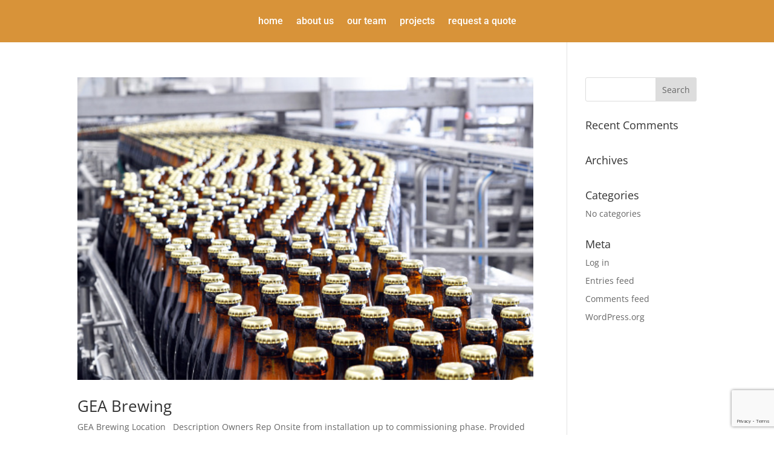

--- FILE ---
content_type: text/html; charset=utf-8
request_url: https://www.google.com/recaptcha/api2/anchor?ar=1&k=6Ld54oQUAAAAAB0DBVHLHeJyxp0TdTRcTE9Dnjsh&co=aHR0cHM6Ly9vbnNpdGVzZXJ2aWNlLmJpejo0NDM.&hl=en&v=PoyoqOPhxBO7pBk68S4YbpHZ&size=invisible&anchor-ms=20000&execute-ms=30000&cb=gqsf7rf7p9ui
body_size: 48720
content:
<!DOCTYPE HTML><html dir="ltr" lang="en"><head><meta http-equiv="Content-Type" content="text/html; charset=UTF-8">
<meta http-equiv="X-UA-Compatible" content="IE=edge">
<title>reCAPTCHA</title>
<style type="text/css">
/* cyrillic-ext */
@font-face {
  font-family: 'Roboto';
  font-style: normal;
  font-weight: 400;
  font-stretch: 100%;
  src: url(//fonts.gstatic.com/s/roboto/v48/KFO7CnqEu92Fr1ME7kSn66aGLdTylUAMa3GUBHMdazTgWw.woff2) format('woff2');
  unicode-range: U+0460-052F, U+1C80-1C8A, U+20B4, U+2DE0-2DFF, U+A640-A69F, U+FE2E-FE2F;
}
/* cyrillic */
@font-face {
  font-family: 'Roboto';
  font-style: normal;
  font-weight: 400;
  font-stretch: 100%;
  src: url(//fonts.gstatic.com/s/roboto/v48/KFO7CnqEu92Fr1ME7kSn66aGLdTylUAMa3iUBHMdazTgWw.woff2) format('woff2');
  unicode-range: U+0301, U+0400-045F, U+0490-0491, U+04B0-04B1, U+2116;
}
/* greek-ext */
@font-face {
  font-family: 'Roboto';
  font-style: normal;
  font-weight: 400;
  font-stretch: 100%;
  src: url(//fonts.gstatic.com/s/roboto/v48/KFO7CnqEu92Fr1ME7kSn66aGLdTylUAMa3CUBHMdazTgWw.woff2) format('woff2');
  unicode-range: U+1F00-1FFF;
}
/* greek */
@font-face {
  font-family: 'Roboto';
  font-style: normal;
  font-weight: 400;
  font-stretch: 100%;
  src: url(//fonts.gstatic.com/s/roboto/v48/KFO7CnqEu92Fr1ME7kSn66aGLdTylUAMa3-UBHMdazTgWw.woff2) format('woff2');
  unicode-range: U+0370-0377, U+037A-037F, U+0384-038A, U+038C, U+038E-03A1, U+03A3-03FF;
}
/* math */
@font-face {
  font-family: 'Roboto';
  font-style: normal;
  font-weight: 400;
  font-stretch: 100%;
  src: url(//fonts.gstatic.com/s/roboto/v48/KFO7CnqEu92Fr1ME7kSn66aGLdTylUAMawCUBHMdazTgWw.woff2) format('woff2');
  unicode-range: U+0302-0303, U+0305, U+0307-0308, U+0310, U+0312, U+0315, U+031A, U+0326-0327, U+032C, U+032F-0330, U+0332-0333, U+0338, U+033A, U+0346, U+034D, U+0391-03A1, U+03A3-03A9, U+03B1-03C9, U+03D1, U+03D5-03D6, U+03F0-03F1, U+03F4-03F5, U+2016-2017, U+2034-2038, U+203C, U+2040, U+2043, U+2047, U+2050, U+2057, U+205F, U+2070-2071, U+2074-208E, U+2090-209C, U+20D0-20DC, U+20E1, U+20E5-20EF, U+2100-2112, U+2114-2115, U+2117-2121, U+2123-214F, U+2190, U+2192, U+2194-21AE, U+21B0-21E5, U+21F1-21F2, U+21F4-2211, U+2213-2214, U+2216-22FF, U+2308-230B, U+2310, U+2319, U+231C-2321, U+2336-237A, U+237C, U+2395, U+239B-23B7, U+23D0, U+23DC-23E1, U+2474-2475, U+25AF, U+25B3, U+25B7, U+25BD, U+25C1, U+25CA, U+25CC, U+25FB, U+266D-266F, U+27C0-27FF, U+2900-2AFF, U+2B0E-2B11, U+2B30-2B4C, U+2BFE, U+3030, U+FF5B, U+FF5D, U+1D400-1D7FF, U+1EE00-1EEFF;
}
/* symbols */
@font-face {
  font-family: 'Roboto';
  font-style: normal;
  font-weight: 400;
  font-stretch: 100%;
  src: url(//fonts.gstatic.com/s/roboto/v48/KFO7CnqEu92Fr1ME7kSn66aGLdTylUAMaxKUBHMdazTgWw.woff2) format('woff2');
  unicode-range: U+0001-000C, U+000E-001F, U+007F-009F, U+20DD-20E0, U+20E2-20E4, U+2150-218F, U+2190, U+2192, U+2194-2199, U+21AF, U+21E6-21F0, U+21F3, U+2218-2219, U+2299, U+22C4-22C6, U+2300-243F, U+2440-244A, U+2460-24FF, U+25A0-27BF, U+2800-28FF, U+2921-2922, U+2981, U+29BF, U+29EB, U+2B00-2BFF, U+4DC0-4DFF, U+FFF9-FFFB, U+10140-1018E, U+10190-1019C, U+101A0, U+101D0-101FD, U+102E0-102FB, U+10E60-10E7E, U+1D2C0-1D2D3, U+1D2E0-1D37F, U+1F000-1F0FF, U+1F100-1F1AD, U+1F1E6-1F1FF, U+1F30D-1F30F, U+1F315, U+1F31C, U+1F31E, U+1F320-1F32C, U+1F336, U+1F378, U+1F37D, U+1F382, U+1F393-1F39F, U+1F3A7-1F3A8, U+1F3AC-1F3AF, U+1F3C2, U+1F3C4-1F3C6, U+1F3CA-1F3CE, U+1F3D4-1F3E0, U+1F3ED, U+1F3F1-1F3F3, U+1F3F5-1F3F7, U+1F408, U+1F415, U+1F41F, U+1F426, U+1F43F, U+1F441-1F442, U+1F444, U+1F446-1F449, U+1F44C-1F44E, U+1F453, U+1F46A, U+1F47D, U+1F4A3, U+1F4B0, U+1F4B3, U+1F4B9, U+1F4BB, U+1F4BF, U+1F4C8-1F4CB, U+1F4D6, U+1F4DA, U+1F4DF, U+1F4E3-1F4E6, U+1F4EA-1F4ED, U+1F4F7, U+1F4F9-1F4FB, U+1F4FD-1F4FE, U+1F503, U+1F507-1F50B, U+1F50D, U+1F512-1F513, U+1F53E-1F54A, U+1F54F-1F5FA, U+1F610, U+1F650-1F67F, U+1F687, U+1F68D, U+1F691, U+1F694, U+1F698, U+1F6AD, U+1F6B2, U+1F6B9-1F6BA, U+1F6BC, U+1F6C6-1F6CF, U+1F6D3-1F6D7, U+1F6E0-1F6EA, U+1F6F0-1F6F3, U+1F6F7-1F6FC, U+1F700-1F7FF, U+1F800-1F80B, U+1F810-1F847, U+1F850-1F859, U+1F860-1F887, U+1F890-1F8AD, U+1F8B0-1F8BB, U+1F8C0-1F8C1, U+1F900-1F90B, U+1F93B, U+1F946, U+1F984, U+1F996, U+1F9E9, U+1FA00-1FA6F, U+1FA70-1FA7C, U+1FA80-1FA89, U+1FA8F-1FAC6, U+1FACE-1FADC, U+1FADF-1FAE9, U+1FAF0-1FAF8, U+1FB00-1FBFF;
}
/* vietnamese */
@font-face {
  font-family: 'Roboto';
  font-style: normal;
  font-weight: 400;
  font-stretch: 100%;
  src: url(//fonts.gstatic.com/s/roboto/v48/KFO7CnqEu92Fr1ME7kSn66aGLdTylUAMa3OUBHMdazTgWw.woff2) format('woff2');
  unicode-range: U+0102-0103, U+0110-0111, U+0128-0129, U+0168-0169, U+01A0-01A1, U+01AF-01B0, U+0300-0301, U+0303-0304, U+0308-0309, U+0323, U+0329, U+1EA0-1EF9, U+20AB;
}
/* latin-ext */
@font-face {
  font-family: 'Roboto';
  font-style: normal;
  font-weight: 400;
  font-stretch: 100%;
  src: url(//fonts.gstatic.com/s/roboto/v48/KFO7CnqEu92Fr1ME7kSn66aGLdTylUAMa3KUBHMdazTgWw.woff2) format('woff2');
  unicode-range: U+0100-02BA, U+02BD-02C5, U+02C7-02CC, U+02CE-02D7, U+02DD-02FF, U+0304, U+0308, U+0329, U+1D00-1DBF, U+1E00-1E9F, U+1EF2-1EFF, U+2020, U+20A0-20AB, U+20AD-20C0, U+2113, U+2C60-2C7F, U+A720-A7FF;
}
/* latin */
@font-face {
  font-family: 'Roboto';
  font-style: normal;
  font-weight: 400;
  font-stretch: 100%;
  src: url(//fonts.gstatic.com/s/roboto/v48/KFO7CnqEu92Fr1ME7kSn66aGLdTylUAMa3yUBHMdazQ.woff2) format('woff2');
  unicode-range: U+0000-00FF, U+0131, U+0152-0153, U+02BB-02BC, U+02C6, U+02DA, U+02DC, U+0304, U+0308, U+0329, U+2000-206F, U+20AC, U+2122, U+2191, U+2193, U+2212, U+2215, U+FEFF, U+FFFD;
}
/* cyrillic-ext */
@font-face {
  font-family: 'Roboto';
  font-style: normal;
  font-weight: 500;
  font-stretch: 100%;
  src: url(//fonts.gstatic.com/s/roboto/v48/KFO7CnqEu92Fr1ME7kSn66aGLdTylUAMa3GUBHMdazTgWw.woff2) format('woff2');
  unicode-range: U+0460-052F, U+1C80-1C8A, U+20B4, U+2DE0-2DFF, U+A640-A69F, U+FE2E-FE2F;
}
/* cyrillic */
@font-face {
  font-family: 'Roboto';
  font-style: normal;
  font-weight: 500;
  font-stretch: 100%;
  src: url(//fonts.gstatic.com/s/roboto/v48/KFO7CnqEu92Fr1ME7kSn66aGLdTylUAMa3iUBHMdazTgWw.woff2) format('woff2');
  unicode-range: U+0301, U+0400-045F, U+0490-0491, U+04B0-04B1, U+2116;
}
/* greek-ext */
@font-face {
  font-family: 'Roboto';
  font-style: normal;
  font-weight: 500;
  font-stretch: 100%;
  src: url(//fonts.gstatic.com/s/roboto/v48/KFO7CnqEu92Fr1ME7kSn66aGLdTylUAMa3CUBHMdazTgWw.woff2) format('woff2');
  unicode-range: U+1F00-1FFF;
}
/* greek */
@font-face {
  font-family: 'Roboto';
  font-style: normal;
  font-weight: 500;
  font-stretch: 100%;
  src: url(//fonts.gstatic.com/s/roboto/v48/KFO7CnqEu92Fr1ME7kSn66aGLdTylUAMa3-UBHMdazTgWw.woff2) format('woff2');
  unicode-range: U+0370-0377, U+037A-037F, U+0384-038A, U+038C, U+038E-03A1, U+03A3-03FF;
}
/* math */
@font-face {
  font-family: 'Roboto';
  font-style: normal;
  font-weight: 500;
  font-stretch: 100%;
  src: url(//fonts.gstatic.com/s/roboto/v48/KFO7CnqEu92Fr1ME7kSn66aGLdTylUAMawCUBHMdazTgWw.woff2) format('woff2');
  unicode-range: U+0302-0303, U+0305, U+0307-0308, U+0310, U+0312, U+0315, U+031A, U+0326-0327, U+032C, U+032F-0330, U+0332-0333, U+0338, U+033A, U+0346, U+034D, U+0391-03A1, U+03A3-03A9, U+03B1-03C9, U+03D1, U+03D5-03D6, U+03F0-03F1, U+03F4-03F5, U+2016-2017, U+2034-2038, U+203C, U+2040, U+2043, U+2047, U+2050, U+2057, U+205F, U+2070-2071, U+2074-208E, U+2090-209C, U+20D0-20DC, U+20E1, U+20E5-20EF, U+2100-2112, U+2114-2115, U+2117-2121, U+2123-214F, U+2190, U+2192, U+2194-21AE, U+21B0-21E5, U+21F1-21F2, U+21F4-2211, U+2213-2214, U+2216-22FF, U+2308-230B, U+2310, U+2319, U+231C-2321, U+2336-237A, U+237C, U+2395, U+239B-23B7, U+23D0, U+23DC-23E1, U+2474-2475, U+25AF, U+25B3, U+25B7, U+25BD, U+25C1, U+25CA, U+25CC, U+25FB, U+266D-266F, U+27C0-27FF, U+2900-2AFF, U+2B0E-2B11, U+2B30-2B4C, U+2BFE, U+3030, U+FF5B, U+FF5D, U+1D400-1D7FF, U+1EE00-1EEFF;
}
/* symbols */
@font-face {
  font-family: 'Roboto';
  font-style: normal;
  font-weight: 500;
  font-stretch: 100%;
  src: url(//fonts.gstatic.com/s/roboto/v48/KFO7CnqEu92Fr1ME7kSn66aGLdTylUAMaxKUBHMdazTgWw.woff2) format('woff2');
  unicode-range: U+0001-000C, U+000E-001F, U+007F-009F, U+20DD-20E0, U+20E2-20E4, U+2150-218F, U+2190, U+2192, U+2194-2199, U+21AF, U+21E6-21F0, U+21F3, U+2218-2219, U+2299, U+22C4-22C6, U+2300-243F, U+2440-244A, U+2460-24FF, U+25A0-27BF, U+2800-28FF, U+2921-2922, U+2981, U+29BF, U+29EB, U+2B00-2BFF, U+4DC0-4DFF, U+FFF9-FFFB, U+10140-1018E, U+10190-1019C, U+101A0, U+101D0-101FD, U+102E0-102FB, U+10E60-10E7E, U+1D2C0-1D2D3, U+1D2E0-1D37F, U+1F000-1F0FF, U+1F100-1F1AD, U+1F1E6-1F1FF, U+1F30D-1F30F, U+1F315, U+1F31C, U+1F31E, U+1F320-1F32C, U+1F336, U+1F378, U+1F37D, U+1F382, U+1F393-1F39F, U+1F3A7-1F3A8, U+1F3AC-1F3AF, U+1F3C2, U+1F3C4-1F3C6, U+1F3CA-1F3CE, U+1F3D4-1F3E0, U+1F3ED, U+1F3F1-1F3F3, U+1F3F5-1F3F7, U+1F408, U+1F415, U+1F41F, U+1F426, U+1F43F, U+1F441-1F442, U+1F444, U+1F446-1F449, U+1F44C-1F44E, U+1F453, U+1F46A, U+1F47D, U+1F4A3, U+1F4B0, U+1F4B3, U+1F4B9, U+1F4BB, U+1F4BF, U+1F4C8-1F4CB, U+1F4D6, U+1F4DA, U+1F4DF, U+1F4E3-1F4E6, U+1F4EA-1F4ED, U+1F4F7, U+1F4F9-1F4FB, U+1F4FD-1F4FE, U+1F503, U+1F507-1F50B, U+1F50D, U+1F512-1F513, U+1F53E-1F54A, U+1F54F-1F5FA, U+1F610, U+1F650-1F67F, U+1F687, U+1F68D, U+1F691, U+1F694, U+1F698, U+1F6AD, U+1F6B2, U+1F6B9-1F6BA, U+1F6BC, U+1F6C6-1F6CF, U+1F6D3-1F6D7, U+1F6E0-1F6EA, U+1F6F0-1F6F3, U+1F6F7-1F6FC, U+1F700-1F7FF, U+1F800-1F80B, U+1F810-1F847, U+1F850-1F859, U+1F860-1F887, U+1F890-1F8AD, U+1F8B0-1F8BB, U+1F8C0-1F8C1, U+1F900-1F90B, U+1F93B, U+1F946, U+1F984, U+1F996, U+1F9E9, U+1FA00-1FA6F, U+1FA70-1FA7C, U+1FA80-1FA89, U+1FA8F-1FAC6, U+1FACE-1FADC, U+1FADF-1FAE9, U+1FAF0-1FAF8, U+1FB00-1FBFF;
}
/* vietnamese */
@font-face {
  font-family: 'Roboto';
  font-style: normal;
  font-weight: 500;
  font-stretch: 100%;
  src: url(//fonts.gstatic.com/s/roboto/v48/KFO7CnqEu92Fr1ME7kSn66aGLdTylUAMa3OUBHMdazTgWw.woff2) format('woff2');
  unicode-range: U+0102-0103, U+0110-0111, U+0128-0129, U+0168-0169, U+01A0-01A1, U+01AF-01B0, U+0300-0301, U+0303-0304, U+0308-0309, U+0323, U+0329, U+1EA0-1EF9, U+20AB;
}
/* latin-ext */
@font-face {
  font-family: 'Roboto';
  font-style: normal;
  font-weight: 500;
  font-stretch: 100%;
  src: url(//fonts.gstatic.com/s/roboto/v48/KFO7CnqEu92Fr1ME7kSn66aGLdTylUAMa3KUBHMdazTgWw.woff2) format('woff2');
  unicode-range: U+0100-02BA, U+02BD-02C5, U+02C7-02CC, U+02CE-02D7, U+02DD-02FF, U+0304, U+0308, U+0329, U+1D00-1DBF, U+1E00-1E9F, U+1EF2-1EFF, U+2020, U+20A0-20AB, U+20AD-20C0, U+2113, U+2C60-2C7F, U+A720-A7FF;
}
/* latin */
@font-face {
  font-family: 'Roboto';
  font-style: normal;
  font-weight: 500;
  font-stretch: 100%;
  src: url(//fonts.gstatic.com/s/roboto/v48/KFO7CnqEu92Fr1ME7kSn66aGLdTylUAMa3yUBHMdazQ.woff2) format('woff2');
  unicode-range: U+0000-00FF, U+0131, U+0152-0153, U+02BB-02BC, U+02C6, U+02DA, U+02DC, U+0304, U+0308, U+0329, U+2000-206F, U+20AC, U+2122, U+2191, U+2193, U+2212, U+2215, U+FEFF, U+FFFD;
}
/* cyrillic-ext */
@font-face {
  font-family: 'Roboto';
  font-style: normal;
  font-weight: 900;
  font-stretch: 100%;
  src: url(//fonts.gstatic.com/s/roboto/v48/KFO7CnqEu92Fr1ME7kSn66aGLdTylUAMa3GUBHMdazTgWw.woff2) format('woff2');
  unicode-range: U+0460-052F, U+1C80-1C8A, U+20B4, U+2DE0-2DFF, U+A640-A69F, U+FE2E-FE2F;
}
/* cyrillic */
@font-face {
  font-family: 'Roboto';
  font-style: normal;
  font-weight: 900;
  font-stretch: 100%;
  src: url(//fonts.gstatic.com/s/roboto/v48/KFO7CnqEu92Fr1ME7kSn66aGLdTylUAMa3iUBHMdazTgWw.woff2) format('woff2');
  unicode-range: U+0301, U+0400-045F, U+0490-0491, U+04B0-04B1, U+2116;
}
/* greek-ext */
@font-face {
  font-family: 'Roboto';
  font-style: normal;
  font-weight: 900;
  font-stretch: 100%;
  src: url(//fonts.gstatic.com/s/roboto/v48/KFO7CnqEu92Fr1ME7kSn66aGLdTylUAMa3CUBHMdazTgWw.woff2) format('woff2');
  unicode-range: U+1F00-1FFF;
}
/* greek */
@font-face {
  font-family: 'Roboto';
  font-style: normal;
  font-weight: 900;
  font-stretch: 100%;
  src: url(//fonts.gstatic.com/s/roboto/v48/KFO7CnqEu92Fr1ME7kSn66aGLdTylUAMa3-UBHMdazTgWw.woff2) format('woff2');
  unicode-range: U+0370-0377, U+037A-037F, U+0384-038A, U+038C, U+038E-03A1, U+03A3-03FF;
}
/* math */
@font-face {
  font-family: 'Roboto';
  font-style: normal;
  font-weight: 900;
  font-stretch: 100%;
  src: url(//fonts.gstatic.com/s/roboto/v48/KFO7CnqEu92Fr1ME7kSn66aGLdTylUAMawCUBHMdazTgWw.woff2) format('woff2');
  unicode-range: U+0302-0303, U+0305, U+0307-0308, U+0310, U+0312, U+0315, U+031A, U+0326-0327, U+032C, U+032F-0330, U+0332-0333, U+0338, U+033A, U+0346, U+034D, U+0391-03A1, U+03A3-03A9, U+03B1-03C9, U+03D1, U+03D5-03D6, U+03F0-03F1, U+03F4-03F5, U+2016-2017, U+2034-2038, U+203C, U+2040, U+2043, U+2047, U+2050, U+2057, U+205F, U+2070-2071, U+2074-208E, U+2090-209C, U+20D0-20DC, U+20E1, U+20E5-20EF, U+2100-2112, U+2114-2115, U+2117-2121, U+2123-214F, U+2190, U+2192, U+2194-21AE, U+21B0-21E5, U+21F1-21F2, U+21F4-2211, U+2213-2214, U+2216-22FF, U+2308-230B, U+2310, U+2319, U+231C-2321, U+2336-237A, U+237C, U+2395, U+239B-23B7, U+23D0, U+23DC-23E1, U+2474-2475, U+25AF, U+25B3, U+25B7, U+25BD, U+25C1, U+25CA, U+25CC, U+25FB, U+266D-266F, U+27C0-27FF, U+2900-2AFF, U+2B0E-2B11, U+2B30-2B4C, U+2BFE, U+3030, U+FF5B, U+FF5D, U+1D400-1D7FF, U+1EE00-1EEFF;
}
/* symbols */
@font-face {
  font-family: 'Roboto';
  font-style: normal;
  font-weight: 900;
  font-stretch: 100%;
  src: url(//fonts.gstatic.com/s/roboto/v48/KFO7CnqEu92Fr1ME7kSn66aGLdTylUAMaxKUBHMdazTgWw.woff2) format('woff2');
  unicode-range: U+0001-000C, U+000E-001F, U+007F-009F, U+20DD-20E0, U+20E2-20E4, U+2150-218F, U+2190, U+2192, U+2194-2199, U+21AF, U+21E6-21F0, U+21F3, U+2218-2219, U+2299, U+22C4-22C6, U+2300-243F, U+2440-244A, U+2460-24FF, U+25A0-27BF, U+2800-28FF, U+2921-2922, U+2981, U+29BF, U+29EB, U+2B00-2BFF, U+4DC0-4DFF, U+FFF9-FFFB, U+10140-1018E, U+10190-1019C, U+101A0, U+101D0-101FD, U+102E0-102FB, U+10E60-10E7E, U+1D2C0-1D2D3, U+1D2E0-1D37F, U+1F000-1F0FF, U+1F100-1F1AD, U+1F1E6-1F1FF, U+1F30D-1F30F, U+1F315, U+1F31C, U+1F31E, U+1F320-1F32C, U+1F336, U+1F378, U+1F37D, U+1F382, U+1F393-1F39F, U+1F3A7-1F3A8, U+1F3AC-1F3AF, U+1F3C2, U+1F3C4-1F3C6, U+1F3CA-1F3CE, U+1F3D4-1F3E0, U+1F3ED, U+1F3F1-1F3F3, U+1F3F5-1F3F7, U+1F408, U+1F415, U+1F41F, U+1F426, U+1F43F, U+1F441-1F442, U+1F444, U+1F446-1F449, U+1F44C-1F44E, U+1F453, U+1F46A, U+1F47D, U+1F4A3, U+1F4B0, U+1F4B3, U+1F4B9, U+1F4BB, U+1F4BF, U+1F4C8-1F4CB, U+1F4D6, U+1F4DA, U+1F4DF, U+1F4E3-1F4E6, U+1F4EA-1F4ED, U+1F4F7, U+1F4F9-1F4FB, U+1F4FD-1F4FE, U+1F503, U+1F507-1F50B, U+1F50D, U+1F512-1F513, U+1F53E-1F54A, U+1F54F-1F5FA, U+1F610, U+1F650-1F67F, U+1F687, U+1F68D, U+1F691, U+1F694, U+1F698, U+1F6AD, U+1F6B2, U+1F6B9-1F6BA, U+1F6BC, U+1F6C6-1F6CF, U+1F6D3-1F6D7, U+1F6E0-1F6EA, U+1F6F0-1F6F3, U+1F6F7-1F6FC, U+1F700-1F7FF, U+1F800-1F80B, U+1F810-1F847, U+1F850-1F859, U+1F860-1F887, U+1F890-1F8AD, U+1F8B0-1F8BB, U+1F8C0-1F8C1, U+1F900-1F90B, U+1F93B, U+1F946, U+1F984, U+1F996, U+1F9E9, U+1FA00-1FA6F, U+1FA70-1FA7C, U+1FA80-1FA89, U+1FA8F-1FAC6, U+1FACE-1FADC, U+1FADF-1FAE9, U+1FAF0-1FAF8, U+1FB00-1FBFF;
}
/* vietnamese */
@font-face {
  font-family: 'Roboto';
  font-style: normal;
  font-weight: 900;
  font-stretch: 100%;
  src: url(//fonts.gstatic.com/s/roboto/v48/KFO7CnqEu92Fr1ME7kSn66aGLdTylUAMa3OUBHMdazTgWw.woff2) format('woff2');
  unicode-range: U+0102-0103, U+0110-0111, U+0128-0129, U+0168-0169, U+01A0-01A1, U+01AF-01B0, U+0300-0301, U+0303-0304, U+0308-0309, U+0323, U+0329, U+1EA0-1EF9, U+20AB;
}
/* latin-ext */
@font-face {
  font-family: 'Roboto';
  font-style: normal;
  font-weight: 900;
  font-stretch: 100%;
  src: url(//fonts.gstatic.com/s/roboto/v48/KFO7CnqEu92Fr1ME7kSn66aGLdTylUAMa3KUBHMdazTgWw.woff2) format('woff2');
  unicode-range: U+0100-02BA, U+02BD-02C5, U+02C7-02CC, U+02CE-02D7, U+02DD-02FF, U+0304, U+0308, U+0329, U+1D00-1DBF, U+1E00-1E9F, U+1EF2-1EFF, U+2020, U+20A0-20AB, U+20AD-20C0, U+2113, U+2C60-2C7F, U+A720-A7FF;
}
/* latin */
@font-face {
  font-family: 'Roboto';
  font-style: normal;
  font-weight: 900;
  font-stretch: 100%;
  src: url(//fonts.gstatic.com/s/roboto/v48/KFO7CnqEu92Fr1ME7kSn66aGLdTylUAMa3yUBHMdazQ.woff2) format('woff2');
  unicode-range: U+0000-00FF, U+0131, U+0152-0153, U+02BB-02BC, U+02C6, U+02DA, U+02DC, U+0304, U+0308, U+0329, U+2000-206F, U+20AC, U+2122, U+2191, U+2193, U+2212, U+2215, U+FEFF, U+FFFD;
}

</style>
<link rel="stylesheet" type="text/css" href="https://www.gstatic.com/recaptcha/releases/PoyoqOPhxBO7pBk68S4YbpHZ/styles__ltr.css">
<script nonce="WHoIvzMgAo77WclVSFDP8g" type="text/javascript">window['__recaptcha_api'] = 'https://www.google.com/recaptcha/api2/';</script>
<script type="text/javascript" src="https://www.gstatic.com/recaptcha/releases/PoyoqOPhxBO7pBk68S4YbpHZ/recaptcha__en.js" nonce="WHoIvzMgAo77WclVSFDP8g">
      
    </script></head>
<body><div id="rc-anchor-alert" class="rc-anchor-alert"></div>
<input type="hidden" id="recaptcha-token" value="[base64]">
<script type="text/javascript" nonce="WHoIvzMgAo77WclVSFDP8g">
      recaptcha.anchor.Main.init("[\x22ainput\x22,[\x22bgdata\x22,\x22\x22,\[base64]/[base64]/[base64]/bmV3IHJbeF0oY1swXSk6RT09Mj9uZXcgclt4XShjWzBdLGNbMV0pOkU9PTM/bmV3IHJbeF0oY1swXSxjWzFdLGNbMl0pOkU9PTQ/[base64]/[base64]/[base64]/[base64]/[base64]/[base64]/[base64]/[base64]\x22,\[base64]\\u003d\\u003d\x22,\x22bsKSw6bCtAVJFVHDtx4swqAqw5LDq8OjVzRhwrzCu0lxw6jClcOwD8OlT8KVRAp/w4rDkzrCoHPConFDWcKqw6BtaTEbwrtofibCkQ0KesKvwrzCrxFWw53CgDfCosOHwqjDiBXDh8K3MMKpw4/[base64]/DmcOeE8Oiw4zCkcKUw6cGw7x4wpEQw4TDo8K5VcOqZkrCi8KieGA9PXrCvjhnTTfCtMKCdMOdwrwDw65fw4x9w7zCkcKNwq5ow7HCuMKqw5lcw7HDvsO9wq89NMOxAcO9d8OsLmZ4NCDClsOjIsK6w5fDrsK9w4HCsG8/[base64]/Ch8KWw4AqwrrDmWNfwr9OwpVzbQoIBsOyFk/DhTzCgsOHw7klw4Fjw7NlYnpGGMKlLj/CgsK5Z8OQHV1dfR/DjnV+wr3DkVNjBsKVw5BBwq5Tw40Swqdad3dyHcO1RsOdw5hwwoRHw6rDpcKGKsKNwodnAAgAccKrwr1zMhwmZDs5wozDicOwK8KsNcO8KizChx7Cu8OeDcK0N11xw5PDpsOuS8OOwpotPcKjM3DCuMOKw43ClWnCmRxFw6/ChcO6w68qQlN2PcK3MwnCnBDCsEURwqvDp8O3w5jDhSzDpyBuJgVHf8K1wqstI8O7w71RwpBDKcKPwqjDmMOvw5oSw5/CgQpCMgvCpcOtw4JBXcKsw5DDhMKDw73Csgo/wqhMWiUaUmoCw7B0wolnw55iJsKlG8Ocw7zDrWNXOcOHw6LDlcOnNm9Hw53Ct3DDvFXDvSfCqcKPdTB5JcOedcOHw5hPw7PCvWjChMOcw57CjMOfw7MhJEFsSsOkZwvCksOjAggBw5MwwofDk8O1w4fCpMOXwrvCsR9qw6/CoMKWwrpwwrnDriJwwpHDiMKlw75iwoYYS8KrDsOgw4/Do2hBaTJTwoHDmsKUwrfCiw3DnFHDk3PCnVPCvjzCmnoHwr4idhzCksKsw57ClMKQwrBKJBnDg8Kww6rDvWp/AsOUw4bClwZywoVzLwskwqo1JkLCm0QKw7E6FWRLwrXCrQsYwp59P8KJbzLDqXXCtMOSw7/Dj8OefsO3wpcVwqHCkcK+wpteD8OWwpDCiMKNK8OoXEbDjsKVHh7Dr35XB8K7wrHCo8OuYsKjUsK4wrHCrU/DuyTDt0XCoC7Cg8OvbAI4w71aw5nDisKECVrDiFrClQMAw6nCiMKgL8K/[base64]/DpA5bLcOewpTDhiDCgz9bw47Cn0MDwp/Ch8KOScONYsKnw6vDl1p1VSrDpnRxwrppYgfDj00YwovClcO/[base64]/DtsOPAsODwq/CnzjCmh1XW8OPPSx1PcOsw4Jlw5EywrfCnsOsGwN/w4XCpifDisKsWAFQw4PCkgfCi8OwwpzDu3DCljAFIHfDlCRjBMKZwrHCrTjDjcOcMg3CmD1XC2RQcsKgaF7ClsOQwrhTwq49w4hcIMKkwpPDlMOCwo/DnHnCq1QSM8K8F8OtHVPCmsO9XQoRaMOtYWt5DRDDo8O3wonDg1zDvMKsw6Ylw7AWwpogwqAGYn3CrMOkFsOEOsOrAsKDYMKpwpExw6RkXQUEQUo+w7LDnWHDp0BlwovChsOaSXImFQbDmcKVNTJWGsKVFRbCn8KoGAIgwphnwp/CjsOsdGfCvTzDt8KkwqLCo8KZGRzDnHfDrzzDhcOgCk/CiSsbAEvCrzoJwpTDlsOzGU7DhzQKwoDCvMKsw53DkMKiOWMTfg0wL8K5wpFFOMOMJ2xcw4YFw4fDlgLDhsOswqomRX0awqJ9w5VUw7TDkhfCqsOiw6E+wrVzw6XDl3RuF2vDhBbCnGp7CVUdX8KxwrNoSMKIwrfCksKrHcOiwo7Co8OPPTB+Ny/DpMOTw6EqZh7DmnUZChksPsO9JyTCjcKMw7QzQyFnbg/[base64]/CsMKrNsOmw5gbNsKOCSBjVcO9w7xAw6XCmjPDkMOBwoDDv8KRw7ZAw6XCgkbDmMKCG8KTw43CtcOuwpLCikfCggY6al/Ci3Ybw4ImwqLCljPDmsOiw4/DvjhcM8KRw5TClsKyLsKiw7oqw53CqMKQw7jDoMKLw7TDq8OqDkYAeTtcw4EwDMK5HsKMClB/WQ5Jw4bDocOaw6RmwprDjGxRwrEbw77Cji3CkFJRw4vDhybCuMKOYg1kexvCn8KyRMO4wq0YR8KlwrLCpjDCmcKvGMO4OmLDlwEUw4jCiSXCtmU1RcKqw7LDqC3CpsKvP8KEdi8rT8OtwrsyOnXCrxzCg0xoNMOOG8Ofwq3Dgw/Dp8KdHDzDsSPCu0M6J8KswoTChQ7CiBjCl0/DsE7DkWbCshtvByjCi8KmJcOZw5zCg8Kkay8FwrTDusO/wrItdkgVdsKmw419DcOZw6sxw5XCjsKpQloFwoXDpRcqw6zChH1xw5JRwqhWbW7CoMOuw7nCssKoWC/CoGjCtMK/[base64]/Cs8OpwoLCvEPCjsOawrzCtMOrw4Q5dcO3Y8KSQcOBf8KWwqosTsOSLwRfw6rDuRcxwptfw73DmxTDocOIXMOkRjnDs8KkwoDDiAh7wps4NEMmw4YWVsOlOsKdw75sI11mwq13ZCLCo3A/dMOnWk0AK8KawpXCjxdKbMKoSsKsZMOfAD/Dh1TDtcOawq/Dg8KawrPDpcOzZ8KdwqUfbMKgw7Y/wpfCqT0Jwqg1w7PDlQDDhwkNH8OuJMOLfSdAw4kqSsKGHsONKAdpKlvDpEfDpkjCnzfDk8OfbMOYwr/[base64]/DrMOKwpp1w5vDmsOoV2IxwqkZYcOtccOnRhjDgndNw65FwqvDrMKufcKbXB85w5/ClU1zw5TDjcO8wrTCgGk4YhXDksKtw4lmUnlJOMKtJQBww7VZwqkPZnnDtcOQKMO/woFTw6VFwrk+w7RBwrgnw6XCn2rClWkGJcOKCzUdS8OhD8OoLA/CrzJSKH1zZiYxL8OtwphMw71ZwpnDtsOGfMK8YsOdwpnCnsKYQRfDrMK7w4XCl10kwoA1w4TCj8KDb8KdJMOqbFR8wrEzCMK4Glkhwp7DjzvDpV5XwpRhORLDj8K/[base64]/OUoubSPCtyDChcK7GxJdw68jw7vDrVBhGybCvj1cIcOeCcOZw67DucOrw4jCr1fCiXjDu0F2w6LCqyvCtsODwoPDhljDmMK7wp0Ewqd/w7kYw4IfHx7CnzPDkFI7w7nCpS5PC8OEwrAbwpBhOMKaw6LCkMOtJ8K9wqnDozPCvxLCpwXDucKWAD0Cwod/RHIZwpvDu3QaABrCv8KLH8KlEGPDkMOYQcOTUsKYQwbCoQHCrMKgfg4SPcOyZcKRw6rCrE/CpDBBwrvDicOXIsOCw73CnUXDucOuw7/DosKwKMOtwozCoD5Yw6JvLMK2w5LCmlJEWFjDpCtMw5HCgMKKWsOJw6PDmsOACsOhwqcteMOlfcKfNMK0E0w5wpZkwrpEwqF6wqLDtU1hwp1JakDCilU8wpvDgsOBFx0Xcnx3fATDocOWwojDlxZYw6dvETl/NnhgwpUNU1IPYENWE3fCrGlFw7XDggbCnMKYw7XCiVd+I2MCwqvDiFPCqMOXw65Cw7Bhw7HDicKWwr8gVw/Ct8KWw5EuwrBhw7nCgMK+w5/CmWdNZWMsw75eSGsRZ3DDgMKKw60rTTZTIBQpwprDj37Dk2LChTvCqnvCsMK/XGRWw5LDtBsHw5rDjsOiUT3Dr8OqK8KpwpxwGcKQw7Jja0PDgFjCjmfDgkoEw69Zw7Z4VMOww6JMwrJlFUZowrDCu2zCnWYxw6Z8VzTCm8KxVS0AwpM/VMOab8OWwoPDs8KgckN4wpMYwoM9WMOPwpVuIMOgw6MMc8Khw4MafMOQwrt4IMOzC8KEWcK7TMKORMKzEXLCn8K6w5gWwozDsmPDl0HCvsKYw5JKZw5yDwLCt8KXwrPDuB3ClsKiR8KfBi07RcKYwr5/HcO4wognQ8O2woN4VcObacONw4gRfMKmDcOow6zCuXhhw54cVzrDoknCsMOew63DhGpYGxjCr8K9wqVnw7fDjcKJw7XDpGDCgSgyGE8tAMOAwoFyZcOBw5XCvsKGfMKpNsKmwqIlwobDgUXCs8KWSSgnDlnCr8K2L8OGw7fDpcKqYlHCvF/[base64]/DtGHDhMK4CcKqwr7Cg3VnDXYXGCfClsKXwqxLw596woRmAcKbPsO1wrvCvRvDiDUlwqsISGnDu8OXwphCfBl/O8Kkw4gPQ8OhExJrw6JBwqZ7HH7CnMKLw7nDqsOXCVIHw5zDg8KIw4/DuAzCizfCvHnCo8KQw5cFw7hnw7TCuynDnSspw6B0Yz7DpcOoJFrCpcO2Kx3CksKQc8KoVhHCrMKlw77Cgkw+LsO4w4DDuwEzwoRtwoTDjksVw6IzVAEua8OBwrFzw54mw51kFH9/w48owoZgGmg/B8KuwrfDuHhMwpplRypPTmnDg8Oww6VQb8KAGcObfsOvOcKWwqnCjxIPw6zCm8OREsKzw69BKMKmTgZwAVJuwoZlwqV8FMOqNUTDm18OesO9w6zCisKow7oEXB3Ds8KgEHwJOcO7wp/CksO3wpnDm8KdwpHCosOZw6vDgQ1dQcKGw4ozYxJQw6TDlQPDosO6w7rDssO6Q8ORwqLCsMKmwrDCkwB9woAnd8OZwq55wqkdw6HDs8O+DFDCj0/[base64]/[base64]/[base64]/[base64]/DucKYLgEuUMKiR1RDw7TDuUAPw4dIcHLDkcKXwpHDjcODwqLDm8K5dsOLw6nCvsKKQMO/w4DDscKawrfDkgUPH8OOw5PDmsObw7t/FyYsM8KNw4/DlEd3w7JbwqPDhm1Vw77DrkjCqMO4w5zClcOcw4HCkcKtc8OlG8KFZsOOw4NVw4xOw69Jw73CiMKDw6QvY8KucmjCpAfCmRrDqcKGwpLCpnfCtcKOfjR8VC/Cpi3DosOpB8Kkb0vCosKiK3osQMO+T1bCtsKZbcOCw41rYHk5w7vDg8OywrbDrA9twp/DlsOKaMKkG8OoA2XDhnRBZAjDuC/Clj3DkgsUwpA2YsO9w49KUsOrdcKQWcObwpBgezXDpcKFwpZOIcOfwpgdwozCvBd1w5bDozJ2TnNCUjvCjMK7w4hQwqfDrMOVw79/w4bDqlEsw4UVacKjb8ODXcKMwo3Ci8OYCR/[base64]/CnHoYw5zCgxUXwqnCmsKwLcOYC2BDwrrDvsOwKRLDocO9Kn3DnRbCsjrDjn4KYsOoRsOCWMOKwpF8w6wRwqDDh8KewqHCpjLCksOswro0w4TDpF/CnXxwMBkIHTjCp8KvwqkuJ8OTwq15wqBUwoIoV8KXw5fCncO1SA11P8Okw4RDw47CrwRFPsOHb03Cv8OZHcKCf8Okw5RvwopiWMOEN8OiFcKWw5nCjMK1wpTCi8O2dmrChMO2wrR9w6HDl30Fw6VPwrTDu0MDwrfCunhbwoHDrMKPGTIgPMKVw5szaGnDlX/DpMKrwoc8wpnClFHDjcK7w74BaiQSwpgFw4TCnsK2X8KgwpnDq8K6w4Ilw5jCmsO/wrAyNsK5wrJUwpDCqyk2TgEcw7HCiyUhw5vCpcKCBMOuwrh/DMOQUsOgwqknw6HDo8OMwpLCli3CjwXCsBnCmCHDhsOnU3PCrMOmw7VrOGHCgmzDnlXDrzrCkBhBwozDosKMP18WwoQzw5vDkMO+wqQ4FMKAYcKsw6wjwqtEc8KBw6fCrcOUw59ieMO2WQ/CuizDhcOGW0jCsDFFGsOMwqQIw5XCosKrZyrCjg8OFsKrFMKRIwJhw74iOcOKZMKXT8KTw7EuwpZ9SsKKw5EHIFV8wqMpE8Kiwrx7wrllw5rClRtKH8OOw54lw6IhwrrCscOowo/Cm8O/YsKZXAI/[base64]/DtR/Cj8Onw4nCjsKHw4PDl3nCmMO3woQRZ8KVWsK/YFAqw7V8w7oVaXYrV8OjXz7DoS3Ch8OfcybChxrDrmIYM8OwwrzCi8OEw61Gw60Lw4heesOgTMKyUsK7w4sAa8Kewr4/PgnDn8KTbcKJw6/Ct8KeNMOIACzCtEJgwp9tcRHChyx5DsKDwrjDvUXDrCtaCcO/[base64]/CngFCwoQSw6FnPsKGFQZ6JQTCqsKfdCVIWkNQwrYPwqDCgyLCukJYwqgYGcOPW8K7wpVPZcOkPF8Bwq3DgcKlL8OTwoHDpHBiOMKIw63DmcO3XirDncOnX8OQw63DgcK3JMODT8OdwoPDs3ABw5Y8wrzDoG9PQ8KfSw1hw57CswvCjcOIYsOJYcK/w5fDmcO3FMKtwqnDrMOEwo9iXU0Mw5zCqcKIw69QP8KcKsKiwo9Fa8KWwqxaw7zDp8ODfMOQw7zDocK9CCLDtQ/DocKWw4vCsMKvbVpGKcOcYsOhw7U8wppmVlhhV2lpw6nCsgjCo8KJJFLDun/ChhBvYEfCpyZECsOBQMOlRD7Cv3/CpMO7wpZjwpkcHETCtsKqw4wGA3/CoBfDtnVJF8Oxw5zDghNBw7jCgcOVO1sSw5bCs8O4U1jComsrwp9Qb8KUX8Kkw5fDlHfDqsK2wrjCj8K+wrJ+XsOxwozCtS41w4nCkcO4fS7CvycKGz7CvG3DucOmw49wcgjDpj/[base64]/[base64]/[base64]/[base64]/[base64]/worDkcOcw4zCjcKzw7fCtsKOC8KPfsK2wpPColR7w6nCuyAzecOLVgI/TMOfw4BSwpwUw4nDpcOsaURjwrkNRsOLwrxww5HCg03DnlfChXgOwofCqXdZw6lMOW/CkUzCv8ObE8OFWzQEJMKJacOBbkXDrB7DusKsVhLDm8O9worCmzAXXMOoScOXw44qJMOPw6HDuk4ow6bCmcKdNQPDi0/DpcKFw5XCjRnDsk9/T8KyHX3DryHDqMKJw4A6OsObZgt8GsO5w6HCn3HCpMOYBMKHw6/Do8KNw5g/RCjChnrDkxhHw653wrjDosKaw4PCgsOpw5DDtQxxZcKSWxcZRGDCukoIwqDCpmbCgEPCrcOGwoZUwp8YHsKQW8OUYsKvwq84HBDDj8O3w6Z5QcOYcwLCrsOywoLDhsOuEzbClDgmQMKdw6PCv3/[base64]/ckPCqBIZw6/DicOzwrvCnsK2wpHDlcKSwpUVwonCqDIAwqQENRpLW8KHw7rDmWbCqCbCtmtDw5bCk8O3JUDComBHUlXDsmHCo0smwqFCw4LDpcKpw77DsE/DvMKIw6nCksOew5ZNOcOQKMOUN2xbGH0oR8KWwo9YwqdmwqIuw6oxw4lFw5Evw6/[base64]/wpjCicKsPjLDrXfCjsONdV3DlFnDrsO3FsObGMK7w7XDisODw4kRw4TCt8OKeSrCqjjCtWfClVY9w5rDmkUnZVoyKsKUT8KMw53Du8KkHMOxwpEaGsOnwr7DkMKDw5rDnMK6w4TCmD7CjB/CpUpjYlXDnyrCuCvCo8OkCsOwUFYHBV3ChcOaEVXDssKkw5nDt8O5HgILw6TDgBLDjcKKw4hLw6JkFsK9MsKVbsKUA3TDuXnDuMKpH2JvwrR/wp9Kw4bDrBEZPWspPsKow7RpXnbChcKcccKQIsK8wo5sw5bDtBXCpEnDlSvDgcKrBsKHGHxYOTNiWcKXFsOYOcOcPGQzw6TChEjDucOxcsKFw47Cu8OHw7BIVsK+wo/CkyLCt8Krw6fCqVZswr8Pw57CmMKTw4jColvCjBcdwo/CgMKtwoExwofDv25Nw6HCny9lFsOrb8OMw6ttwq9ww4vCvMOPBQBcw7NIw57Co2HDmE7Dq0zCgzghw4dhfMKwAnrDqAZBSGwMGsKowoTDh002w4nCsMK4w6HCjnUEM1trwr/[base64]/LSzDiMK2w7zDmMOIT8OJw4UvYw04bSvCpjvDgMOBH8KKeWnCimtxUMOZwpQtw4ogwqPCmMOLwq/Cn8K6IcOnZAvDm8OZwpfCg3tcwq0QZsKXw7p3fMOnMEzDnkTCug4pHsK1e17Cu8K0wpDDumXCoj/CucKsGE0Yw4jDgxLDgVTCggZaFMKLbsOyL23DucKmwojCucKGfz/Dgk4wBsKWDMOXwrMhw6nCv8OtGsKFw4bCqyzCsjHCnEA1cMKdCAhsw7DDhgR2XsKlwrPCpW/CrjkawoEpwqgtTXPCtGTDvkrDiCXDvnDDrw/CiMOewo0Nw6hww4LCrj0Zw79nwr/CuTvCi8OAw5bDlMOFesOvwoVBBht8wprCvcOcw7kdw4HCqsKMRBHCvQXDi2TCrsODRcO7w4hDw5ZSwp9Jw6MOwpgTw6TDnsOxasOmwo/Cn8Khd8KNFMKAD8KFVsOyw5LCoy8Pw7gew4ATw4XCkyfDuAfCtFfDnmnDmijCvBg+fXovwpLCjTvDvsKTUgAcLFrCssKbQjjDrQLDmhfDpsKkw4nDtcKyA2/DhB0Ow6k7wrxhwopgwpplaMKjLEVYLlLCnMKkw4llw74BEMOvwoBcw6LDsFvCosKrWcKCw6fChsKvKsKkwovDocO/XcOXNMKxw5bDmMOKwpY/w5oPwqDDtmwjwqTCgwvDjsKswrJLw4nCmMOne0rCiMOLPwzDgXvChcKJSCPCl8OIw6zDsUMtwpd/w6JQPcKrFVNebjJGw4pzwqbDriQiSsKQEcKTbcKqw4TCu8ORJx3CiMOsbMK8MsKfwoQ7w5xbwrPCsMOEw5FQwrnDhcKMw7sUwpnDo0LCqzEawpAFwrZCw6fDnAYHdcOOw7DCqcOzUlYleMKhw418w4DDmnM8wrTDvMOuwr/ChMKMwoDCp8KsL8KlwrpNwpsewqJ4w5nCvjgIw6LCuwXDvGzDlgxbTcO/wpNfw7g8DMKGwqLDv8KHFRnCuyIIUwzCqcOICcK5wpnDpzHCp2MIVcK7w7Z/w5Z1MQ0Dw4nCm8OMecOED8KqwqBSw6rDrF/DoMO9ehDCpFnCscO9w5lveRTDnlZIw79fwrZsHlHCscOww5Q/cW/CmsK7EyPDjBxLwo7Dnx/DtGzCvxF7wrvCoh/[base64]/[base64]/DmcKCwolTOWcIWV3CicKSw5UzXMO9KUzDqcKlMG/CrsO2wqNlScKdQMKRfMKOE8KswqlDwojClwAFw7psw7bDnUgawqzCqUEWwqTDtn9fCMOWwq5pw7/DjHbCoUISwprDl8Ovw6zDh8Kdw7RDPnR2RWbCpxdOdMKCYHnDtsKGYTEqP8O/[base64]/wrvCsmTCh8ODw4EDWcOBQR8xIsOaw4fCuMOQw5rChFZNw6R4w4zCjmcDaiFxw5XClBvDmU0INDocLBB8w6fDtkVWJzd+e8KOw6c7w4LCq8OWSMOhwqNdJcKzHsOSLFlow4/DkA3Dr8KEwofCgnDDgFLDqyo1aTErRw0zVcKTwrtEwohEDxsPw53CjSEbwq3CmGxzw5ASI1XCuGUIw4nCj8Krw7BBISfClXrDiMOdFsKqwrXDgWA5NcKLwo3CscO3F1N4wqPCgMOrEMOTw5/DunnCk3U9C8KEwpHDrcOHRsK0wqdTw6NPAV/CqMKKH0E/KDLCnAXDvcKJw5fCj8OLw4/Cm8OVQMKYwoDDuRzDpi7Di2sSwrDDnMKGTMKnCcOOHkFdw6AcwoIfXD3DqBZww4XCqinCuE5vwrjCnRzDpQRBw6PDoyY9w7ISwq7CuBDCtGRvw5rCgEZQHm0sRl3DkyQ6FcOkcFTCpMOjGsOzwp1/[base64]/w7tCE8OTFwsKw77Cm8KVw57Cuz7CqijCoXvCh07ChAZjf8O1HEVmO8KFwqzDqRI8wqnChhTDqcKVCsKDMkfDucOpw7jCpQfDvxYIw77Cvi8qZWtjwqB+EsOeBMKbw4PCgCTCqW/CqMOXdMOmDEByFh9Zwr7DncKzw5TCj3taSyrDnTUcLMOiZD0rfgXDkVHDiScsw7Y+wohwbMKYwpBQw6ERwpthcMO5c24OGQvCtFnCrSgqZC4jfTnDpMKswokUw6TDjMOSw7dNwq3CqMK9bw9Qwo7CkSbCjkpKX8OUJcKJwrzDgMKkw73CqMOhcW3DgMOxR0/[base64]/DlFvChcOxQsKzw7nCh8KHCsKRGMOEcy3Do8Kfcm7DhcKNPMOBcm3DtsKnWsOawokIAsKpw4LCgUtZwo8mWBUUwrHDhEPDqcKawrvCmcKWTBlfwqHCi8Ocw4zCmybCowlYw6hodcK4McOhwq/DiMKswoLCpGPCpsOYQcK2CsKIwoDDujxnfEZzQMKTVMKCGcKVwq3Dn8OVw5Maw4hWw4HCrxY5wrXChmHDi1vCgB3Co1oLwqDDs8KcP8OHwrRFWUQHwpPCsMKnHVvCkDNSw5I7wrRkGMKlJ1cMfMOpP1/DsEd9wp5Tw5DDoMOZfcOGIcKlwpYqw6zCvsKHPMKjSsKQEMKXMFV5wpTCrcOcAz3Ck3nDvMKvaVYsXBQgXgnCnsOsZcKYw5V1TcKgw6YdRGXCtDjDsEDCnXbDrsOJSjHDlMO8M8K5w78qZcKmCgPClsKpaycle8O/MAxAwpdgUMKFVxPDuMOMwrTChi1jesK7fRFgw7w/w4LDl8ODIMKcA8Oew6IDw4/Dq8KLw73Cplo9PcOlwqIewr7Dqn0xw4DDkSTCp8KFwpwawqzDmwzCr2Vhw4RWRcKjw6rCr2jDk8KmwofDqcOyw50oJsOswqI+E8KwcMKoT8KmwqTDkmh0wrJdaml2OUhoEjvDhcOjcjXDvMOyOcOiwqfCq0HDpMKpeEw/G8O+aQM7dcOXCmjDnC0HE8KDwo7CrMOxKgvDmU/[base64]/DuCHCsx7CoQIDU8Kxwr9ZJz7CmMO4wrPCmg7CucKBw5bDmWtYLALDkj7DssKnwqd0w6XCo1NJwq7DqGE3w4DDo2QzKsKEacKODMK8wpx3w5nDv8OhMlfDrzHDmzHDlWzDuFrDlkzCvAnDtsKJNcKKHsKwT8KEQEDCsCJPwprDgEIQFHsPBiLDhU7Ckj/CisOMFlhNw6d0w7ANw4nCvsKFe0M1w7zCjsKQwofDp8K3wpjDksOgcH7CmGUQFMK3wrTDr0U4wpFcam3Cnidxw6HDi8KLayfCrsKgacKCw7vDuQhLLMOFwr7DujVFN8KLw4UEw5YRw5bDkxXCtmcpHcO/w5Mhw7RmwrYyf8OmdjfDn8Oow50RW8KtScKNKBnCq8KaLC8Fw6M/w6bCv8KRRyTCrsOIQsOLX8KmesOVX8K/LsOHwpzClgl6wpZ9f8OFE8K/[base64]/CrMKba8Ozw6jCnBo7w4deBS8ww5crR8O2RiAXw5MewrzClkszw7zCi8KoQjQGcxvDkSHCj8O2wo/DjMKmwrlRXkdNwojDjQDCgcKOUm59woTCusKMw7wCAWcZw6LDm3rCjMKIwo8FRsKuBsKmwpjDt3jDnMOdwoJCwrUaAMK0w6QpUMKxw7HDocK+woHCmm/[base64]/[base64]/LBPCvzbDsVPDunBqZ8OCFRt8wrTCrMOnUMOQPSdTesKdw4ZJwpzDu8OAK8KmSU7Cn07CucKiasOFKcKiwoFNw7HClzF+GsKSw7BKwqdHwqBkw7Faw5wQwrvDhsKLV3HDjlB4aiXCknHCoR02B3kvwqUWw4XDmcOywrM1cMKSNFJ/P8ORDcKwTsO8wodjwo5MesOTGB1KwpXCiMKawoDDvCx2RGPCkEJ6JMKecWbCn0PDlkjCp8K3cMOdw5HCmcKKA8OgbkzCrcOJwr1ww60WYMOwwrzDpTvCksKabxRzwqsewrHDjS3DsyjCiSIBwr4UYy7CucO/wpzDocKIU8OYw6HCvTjDtD1ufyLCgwgmQUVnwpHCs8OxBsKdw6ggw5nCjGfCqsO1AGrCm8OUwoLCun8nw5V1wqPCpjLDhMOkwoQ8wo8gIAHDiBbCtcKYw5Iww4fCgsKmwqDCjsK1VgckwoPDpRoyL0fCssOuIMOeLcOywolKbMKSHMK/wplQKWB3PytewojCsSPChXRYBcOkaWnDrsKDJUrCt8K7NsO1w4VcA1jCpy1xd2bDgWBswoN7wpjDu0oSw6EyH8KcX3gzGcOKw6oPwpN/UjdsXcO2w7cbfcKsYMKtJ8OqagHCq8Ogw4hYw67CjcOHw7PDpMKDUSjChMOudMOTLsKZXyfDmiDDksOUw53CrsOXw7lJwojDgcOww6jCkcOgWlxIGcKuwoFWw6jCkkdmdW/[base64]/CscO2T1TClGnDmcKUPsKMFC54M2LDq1k3wpXCvsK2w7jCssOZwqfDjR/CpGvDqlLClyTDqsKseMKfwrIKwrd8a0NuwrbClEtRw6AKIml6w6pNFsKFNgbCmQ0Twqs2OcK5C8Khw6csw5/CvsOnJsKqLsOeCFg1w7bDu8KIR0QbcMKtwrMqwofDhDbDp1HDlMKGwqg+ZB9JRSozwoR6w5M+w7Rnw4RWFUcyOkzCoS4lw5Vrw5Mww7jCkcO/wrfDmgTCo8OjEBLDp2vDncK5wr07w5UsHGHCtcO/NF9IU009PCLDox1Pw4/CnsKECsOGTsOnWgQnwpg+wqXDnsKPw6pEKsKSwqd2S8Kewow0w60mGB0Bwo/CgMOMwrvClsKaXsOIwoojwq/DiMKtw6pLwr5Gw7XCr1FOMQDDisOHR8Klw4drcMO/bMOqbgPDjMOJGW8gw5jCsMKleMO+NX3Dp0zCncKrR8OkLMOHaMKxwogmwqjClxAuw704dcOXw5zDnMOpQAk4wpHCg8OrbcKjbEEiwpFJfMOdwq9eK8KBFMOcwpA/w6fCjn87LsKtB8O5aUnCksKPXcKSwrDDsVIJNCwZHnwZHCMYw6DDsid4NcO5w6XDiMKVw77CqMO4OMOkwq/CscKxw63DjVM9fMOTZ1vDksKVw5RTw5LDnMO2Y8K2OCvCgFLCkHY3w7vCqcK2w5ZwGHUMPcOFEnLCucOnwqfDumFEc8ORU33DnC5ew5/[base64]/CkBjDlsOHwp4wwqfCsMKoYlptM8Kww5zDoC/[base64]/Cm8KfNT3DtGDCh8ONAMO8e8OIw5vDqsKnQgpkbVLCnVsgEMOFfMKcaXl5Umgjwq98wr/DlsKzYjoCAsKVwrDDpsKaKMOlw4TDr8KzHXzDpGxWw7EEI35sw7Zww5/DgMKsAcKkVHkncMK7wqEbZWoJW3vCk8OFw7AVw5LDoCHDghc2LH1ywqh+wq3DisOQwqIqw4/CkxTCoMOfAsO1w7LDsMOcfxLDtzfDicOGwospQiMYw5ggwo59w73CimDDrQVtIMKaWQBPw6/Cpx3CncOlCcK7DcOrNMKcw43ClMKuw646MzNXw53DjMKzw4LDucKew4dwScKRUcOlw5F5wq7Dn3zCpMKWw77ChULDjHJ9KS/Di8OPw6AJwpLCnl/DiMOPUcKxOcKAw6jDh8Opw5ZXwqbCnA3Dq8KGw5DCgTPCl8K9KMK/EMOSNUvCs8KYSsOvCE57woV4w5fDpl3Dq8OCw6ZiwqwoZC5Rw5/[base64]/Dv8KvwqjCiDhlw6bClsKKw6otNsOKGsOsAcOUURJFeMOLw57DkmwsfMOZaHstRSfCjHHDlsKEF3Qxwr3Do2FywplnPQjDriFowqTDgg7Ct141ZUVUw5/CuUdhGsO0wrgMwprDjAs+w4nCvSZhbMODfcKQR8OxCMOGUEHDqw1kw5fCmwrDkSZpSMKJw5FUwovDv8O1AsOJNH3DqsK3bcO/TcK9w6DDqcKhPwN9a8OHw6XCllbCrlYwwrEgTMOmwqPCqcOfHQhcUsOaw6HCrXgTQMK0w4HCr1nDusOGw7h8PlFWwqTDtVvDq8OPwr4IwoXDusKgwrXDhEVAVV7CnMOVDsKiwp/CisKDwrg2w7bChcKYNlLDvMK1YzjCv8K9bzPCjR/CjcKcWRrCsx/DqcOfw4ZTE8OCbMKgF8KJLRTDusOUY8OGOMOIRMKkwp3Cl8O+UDsuw63CqcOoMUzCgMOiE8KLM8OVwok5wp55bcORw77DlcK0PcOGJ3zDg1zDvMOFw6g7woV8wop9wprCswPDt1XCuhHCkBzDusOVfcOzwq/ChsOSwoPDo8KCw7bCiFx5dsOIICzDqAQswoXCtH9OwqZ5Aw/[base64]/DtsOQKAoNwrtOw60SbcO0CsOifsORwpttHMKIK03CikLDhsO6wpkwcU7CjDLDhcKYZMOId8OQFcOAw4d/GcKhTS8+SQvDmmPDgMKpw69+DHbDhDwteAVmTzMbOMO9w7vCmcOpDMOISk1vIEzCrsK9UcOgX8KxwpsiBMOBw61HCsK5wqs4LicENXYMWU86b8OZdwzDrHDCrhAbwrhlwpzCrMOfT1R3w7AZfcKXwo7CicKCwrHCrsKDw6/Dj8ObOMOww6Mcw4HCsEbDq8KMccOwccOuUBzDsxdSw7cwRMOFwrPDiFZZw6E6UsK9EzbDnsOrw6RFwozCkTM1w6fCv39Pw4HDtx86woQ9w786JWnDkcO9IMOpw710wq3CtcKSw5/Ch2jCnMKMaMKbw6jClMKZRMOww7bCkXDDisOqKEbCplArf8Ktw4fDucO8JixFwrxlwogvHSUESMOKwofDgMKewrDDohHClcKGw7ZkPmvCkcK7d8OfwqXCtCBKw7zCrMOxwoUyF8Oowpx7KMKAIzzCj8ONCz/Dq0jCuT3DlDvDqsOBw4QYwqrCt1FuCSdnw7HDgUrCnBF+ZBkeFMOUQcKpcFHCncOPOjUwfSPDsk7Dl8Oow6wOwpDDksKiwqYEw7xqw6/CnwTDuMK7Q0XDnnfCn0Erw6HDiMK2w7RlXsKDw47Cvlw8w6LCs8K3wpoVw7/DsnhNEMOvWzrDucKQI8Ozw5oww58VOEbDocKYCWXCtCVmwq8za8OHwrnDoj/Co8KJwoYQw5/DkBsMwrMMw53DmxPDpXLDp8Klw6HChC3DiMKRwoLDv8O9wpBGw4rDsisSDERIwrZrasKhbMKyIcOIwqNYDizCoGTDlA7DtsK7MU/DssKywoPCqD4rw47CsMOwRQrCm39qTcKlTjrDtlM9DE1eC8OlEEsjGHbDiUnDiGTDv8KQw5jDhMKiO8OzP2XCssKPeGQLFMK7w6UqAD3DsydyCMKgw6jCq8Oxa8OOwqLCmnzDv8Oiw5sTwofCuy3DjMO3wpdnwrQJwqLDnsKzAcKtw4F9wrbCj33DrR9uw6/DnR/[base64]/[base64]/OX7CgTouw5LCm8KiPntEGhfDj0ssbMKQwrLCuErCpi/Ci8O+w7TDmxvCjF/CvMOKwp/[base64]/CkEQvwqNRwrfCosKtfsKyw4pKwqXCt2ZOAcOlw6TDm2LDjkXDq8KSw4hvwqRILHZGw7zCtMKjw63CqkFywpPCtcOIwqIfQBpgwo7Dn0bCnAU5wrzCiQ3DjygAw7PDgxjCi2oDw5/Cpz7DncO2JsOeVsKgwprDkRjCoMOheMOaT3hEwrTDqUzCvsKvwrHDkMKybcOXwq/Cv1dBC8Kzw7jDpsKdccOvw6XCi8OrHMKLw6ZYw4Ekam01AMO0R8KWw4Yowr89w4NraUASIEjDvUPDvcKvwqxsw7Ejwo3CuyNDfijDlmYXYsKUOXk3BsKCA8OXwr/Cm8OpwqbDgFN3FcOIwp7Cv8KwOzfCpGUHwr7DgcKLAMKiEBNlw7bDoXwZWnVaw69wwqhdKMO+UMOZKBjDjsObdnHDhcOLMH/DmsOWNytVAQcDdMKQwrwuKnQ0wqh6ChzCpXAsCgl6T3M/[base64]/[base64]/w7vCvQDDlhFswrkNw5bCmcOQw7ofEmFcfsKsJMKBBcOQwrF6w7/[base64]/CncO6IMKJw5IKKS7DhMOswohwLjjDoMKTw4XDtQTCm8KSw7PDksO9WmV7CcKHKQDCkcOqw4cCPMKbw5ZTwpU+w57CqcOfM1DCqcKTaiALScOpwrV0fHFzH1HCr27DgWggwoZxwrRfNAU8NMOLw5UlSC7DkgfDozNPw6pMRm/CjMKpChPDgMOgQwfCqcO1wqM3Fhh5NAcHHUbCmsO2w7DDpV3CusONFcOkwqY0w4QjF8OAw518wr7DhsOdP8Kgw5VIwpNfXsKiIsOIw5Y3acK8HMOkwrF7wrwoSQlRQG8ILsKXwoHDuxLCtDgUHGLDtcKvwp7DhsKpwpbDo8KWCAUFwpIdG8O/VWLCnsKQwpx/w73Do8K6F8OPwqzCuSYywrvCtsKyw4pkJiFsworDpsKeRAh6cVvDk8OCwrDDtT1XCMKcwrrDjMO3wrDCmMKkMAnDtGPDtsOGNMOvw6pIbUg4RR7DoEhdwrbDkVJUYsO1wp7CqcONVjk5wpcmwqnDlw/[base64]/Dp2/Ctx/[base64]/ClhfDqULDnMORwp7DmMOwOMObK8Ogwq5EWHNmUsKlw4jCrcKSb8OhCUJyAMOpw5l/wq/[base64]/CgsKTSRdCVsKKwoYNBlzDg2HCvH3DnQRiPwbCvg1vT8KwB8KvQXPCusKBwpPCkGXDsMOtw7ZKfix1w4QmwqPChGRewr/DgmJbIjLDjsKPcSFkw4AGwqIgw5LDnDxxwr/CisKXezMeASwAw6YkwrXDvgw/Z8KsSgYPw5vCoMOEf8OsIlnCq8OYAcK2wqPDt8KZTWgHJU02wofDvDYpwqvDscOXwo7ClcKNFSbDlS5QYmsKw6/DuMK0dwAjwr/[base64]/CmAsfCsOOScOfQ8Oawokjw5BRwqXDuFkrfmnDngQzw4BLJR5/[base64]/w6TDtcKcc8OEw75Xw7I3wo7DlWPDjsOcA8KMCFtNwop8w4QLekcWwrNXw5TCtzUSw4l9UsONwqXDjcOWwoxJOMOkaSBowphvf8O2w5HDryTDlHxnER5fw74Pwq/DvsKdw6PDgsK/[base64]/[base64]/[base64]/Dt0RYBi/CuBvCjQQHCn3DmgzDjl3DrCfDgjg1GQN1cUrDjzIJH34bwqdJccOMY3odZ2HDu0NLwpF+ccOHVcOfcXZIacOgw4/Csjp+cMKIU8OMTMO1w6Q4w4B4w7zCg14mwr9/w4nDminCucOqKifCqyU/w5LCn8OTw75mw7Q/w4dnCMK5wpVCwrXDgUvDtXoBTScmwrrDnMKsS8OkQsO2FcOKw7zDuS/Cp17CmMO0WV8DBXbCompvKMKBLjJ3I8KqOcKtWksoOCkuVcKmw7grwpxtw73Ds8OvY8KYwoBDw6bCvG0mwqZcbsOhwoV/e0kLw6k0GcOOw6JVZsKHwofDscKQw6MwwqA1wqBLUXwCG8OXwq4dHsKDwprDqsOaw7dRE8KABxNVwpI9Q8KKw47DkS8JwrvCv2crwq84wqrDqsOYwrTCtMOow53DiU8qwqTCmCENBDzChsKMw7s4C2dkBjTCkwnCqTFaw4xiw6XDoWEkw4fDsD/DmibCkMKSOVvCp37Dmkg0bAXDscKLcG0XwqLDvFTCmUnDs3U0w7zDhsOmw7LDmCp1wrY1VcKVdMOdw4/DmMO4c8KXSMOIwoXDh8K/M8OBOsOEHsO3woLCocKNw6RTwr3CpDkhw609wrYaw6J4wrXDnCzDmAPDrsKRwrXCuiVEw7PDlcOiIjNDw5DCvTnCjynDpTjDuWJXw5AAw60owq4kCjs1KFZIfcOAIsKFw5oTw5PCrQ9rNCJ8woTCtMOaacOqcn8gw6LDncKzw4HDlMOdw5gsw6/DscOJNsKhw73CqMO7NgQkw4rCkzbCmSLCq3LCuhfCl2bCgHEcTGAUwogZwp/DrRI6wqbCoMKrwpHDp8O6wrU/wpU+XsONw4RYD3A+w6I4GMOdwrt+w7cRHGImw5cHXSXCisOmNQhuwqHDsgLDg8KZwoPChMK0wrHCgcKGMsKef8Kfw6h4dSdFcyTCgcK/[base64]/[base64]/woPDnXNow7FDMMO4ZMOQw4hWw6DDlcOfwqTCuG4fPjfDog17a8OMw6XDg0gjMcK8BMKxwqPDnWJbNh3DpcK1Hj/[base64]/CjUkWwqpbw4rDk2dJWcOvBMKeGRfCt8O2wpPChUJFwr3CiMOhJMK1dsKLI2dJwqDDpcOxRMKcw7EDw7omwpnDiGDClkMBP3p2dsK3wqE0AsKewq/CisK7wrQhYRMUwrbCpi3DlcKwbgQ5HwnCqSTCkw8kZVR5w73DpWBZfsKTG8KcJBrChcKMw7fDrxzDi8OEChfDssKjwqNUw50eemZrVivDl8OyFMOFVGxdCsKjw6JJwpbDmB3DgF4dwqnCuMOKCMOoEnbDrCByw5N+wo/DgsKUDlfCp35JVMORwrPDlMOUTcOtw6/CtVnDsRRLUcKOdjJyW8KbUsK7wpMgw7wtwp/Cv8Kow7/CmCo1w4HCknBuSsOmwoY/[base64]\x22],null,[\x22conf\x22,null,\x226Ld54oQUAAAAAB0DBVHLHeJyxp0TdTRcTE9Dnjsh\x22,0,null,null,null,1,[21,125,63,73,95,87,41,43,42,83,102,105,109,121],[1017145,826],0,null,null,null,null,0,null,0,null,700,1,null,0,\[base64]/76lBhnEnQkZnOKMAhnM8xEZ\x22,0,0,null,null,1,null,0,0,null,null,null,0],\x22https://onsiteservice.biz:443\x22,null,[3,1,1],null,null,null,1,3600,[\x22https://www.google.com/intl/en/policies/privacy/\x22,\x22https://www.google.com/intl/en/policies/terms/\x22],\x22/XrLRWwETTtha+deD6c1P2kAzCrWUgqZKq7ZvI5agXs\\u003d\x22,1,0,null,1,1769050532153,0,0,[207,121],null,[8],\x22RC-JlXMiMpZ1ToGBQ\x22,null,null,null,null,null,\x220dAFcWeA4GFpgiPkXPnfUdUQutT6s1j5TS8wU88bTrSQ5I43CbHzNpY5BcAXF4RwyBqWWnGt9niiElm3c0lOFCCA-kjP6O653cCw\x22,1769133331861]");
    </script></body></html>

--- FILE ---
content_type: text/css
request_url: https://onsiteservice.biz/wp-content/themes/onsite/style.css?ver=4.27.4
body_size: 1467
content:
/*---------------------------------------------------------------------------------
 Theme Name:   OnSite
 Theme URI:    
 Description:  
 Author:       GreenStreet Marketing
 Author URI:   
 Template:     Divi
 Version:      1.0.0
 License:      GNU General Public License v2 or later
 License URI:  http://www.gnu.org/licenses/gpl-2.0.html
------------------------------ ADDITIONAL CSS HERE ------------------------------*/

#main-footer { display: none; }
#footer-bottom { display: none; }

#top-menu-nav { text-transform: lowercase; }

.n10s-auckland h2 { margin-top: 40%; }
    
/*----contact form styling---*/
#quote-form .wpcf7-text, #quote-form .wpcf7-textarea, #quote-form .wpcf7-captchar {
	background-color: #dddddd !important;
	border: none !important;
	width: 100% !important;
	-moz-border-radius: 0 !important;
	-webkit-border-radius: 0 !important;
	border-radius: 3px !important;
	font-size: 12px;
	color: #606060 !important;
	padding: 16px !important;
	-moz-box-sizing: border-box;
	-webkit-box-sizing: border-box;
	box-sizing: border-box;
}

.wpcf7-text, .wpcf7-textarea, .wpcf7-captchar {
	background-color: #606060 !important;
	border: none !important;
	width: 100% !important;
	-moz-border-radius: 0 !important;
	-webkit-border-radius: 0 !important;
	border-radius: 3px !important;
	font-size: 12px;
	color: #fff !important;
	padding: 16px !important;
	-moz-box-sizing: border-box;
	-webkit-box-sizing: border-box;
	box-sizing: border-box;
}
.wpcf7-submit {
	color: #d48824 !important;
	margin: 8px auto 0;
	cursor: pointer;
	font-size: 14px;
	text-transform: lowercase;
	font-weight: 500;
	-moz-border-radius: 3px;
	-webkit-border-radius: 3px;
	border-radius: 3px;
	padding: 6px 20px;
	line-height: 1.7em;
	background: transparent;
	border: 2px solid;
	-webkit-font-smoothing: antialiased;
	-moz-osx-font-smoothing: grayscale;
	-moz-transition: all 0.2s;
	-webkit-transition: all 0.2s;
	transition: all 0.2s;
}
.wpcf7-submit:hover {
	background-color: #eee;
	border-color: #eee;
	padding: 6px 20px !important; }

/*----end contact form styling----*/


/*-----------------------------------------------*/ 
/*-----Scrolling Module Carousel by Divi Soup----*/ 
/*-----------------------------------------------*/

/*Carousel settings, adjust these values only*/

:root {
    --ds-module-number: 16; /*Your TOTAL number of modules, so if you have 8 modules duplicated, this number should be 16*/
    --ds-columns-desktop: 6; /*The number of modules you want displayed at any one time on desktop*/
    --ds-columns-tablet: 4; /*The number of modules you want displayed at any one time on tablet*/
    --ds-columns-mobile: 2; /*The number of modules you want displayed at any one time on mobile*/
    --ds-speed-desktop: 30s; /*The speed you want your carousel to move on desktop (increase value for slower, decrease for faster)*/
    --ds-speed-tablet: 30s; /*The speed you want your carousel to move on tablet (increase value for slower, decrease for faster)*/
    --ds-speed-mobile: 30s; /*The speed you want your carousel to move on mobile (increase value for slower, decrease for faster)*/
}

/**************************************************/
/*You do not need to edit anything below this line*/
/**************************************************/

/*Variables for desktop*/

@media all and (min-width: 981px) {
    :root {
        --ds-column-width: auto;
        --ds-module-width: calc(100vw / var(--ds-columns-desktop));
        --ds-column-animation: calc(var(--ds-module-width) - (var(--ds-module-width) * 2));
        --ds-scroll-speed: var(--ds-speed-desktop);
    }
}


/*Variables for tablets*/

@media all and (max-width: 980px) {
    :root {
        --ds-column-width: auto;
        --ds-module-width: calc(100vw / var(--ds-columns-tablet));
        --ds-column-animation: calc(var(--ds-module-width) - (var(--ds-module-width) * 2));
        --ds-scroll-speed: var(--ds-speed-tablet);
    }
}


/*Variables for mobile*/

@media all and (max-width: 479px) {
    :root {
		--ds-module-width: calc(100vw / var(--ds-columns-mobile));
		--ds-scroll-speed: var(--ds-speed-mobile);
    }
}


/*Hide the row overflow*/

.ds-carousel {
    overflow: hidden;
}


/*Define the grid and apply animation*/

.ds-carousel .et_pb_column {
    display: grid;
    grid-template-columns: repeat(var(--ds-module-number), var(--ds-module-width));
    width: var(--ds-column-width);
    -webkit-animation: scroll var(--ds-scroll-speed) linear infinite;
    animation: scroll var(--ds-scroll-speed) linear infinite;
}


/*Apply the module width*/

.ds-carousel .et_pb_module {
    width: var(--ds-module-width) !important;
}


/*Define the animation*/

@-webkit-keyframes scroll {
    0% {
        -webkit-transform: translateX(0);
        transform: translateX(0);
    }
    100% {
        -webkit-transform: translateX(calc(var(--ds-column-animation) * (var(--ds-module-number) / 2)));
        transform: translateX(calc(var(--ds-column-animation) * (var(--ds-module-number) / 2)));
    }
}

@keyframes scroll {
    0% {
        -webkit-transform: translateX(0);
        transform: translateX(0);
    }
    100% {
        -webkit-transform: translateX(calc(var(--ds-column-animation) * (var(--ds-module-number) / 2)));
        transform: translateX(calc(var(--ds-column-animation) * (var(--ds-module-number) / 2)));
    }
}


/*Pause animation on hover*/

.ds-carousel .et_pb_column:hover {
    -webkit-animation-play-state: paused;
    animation-play-state: paused;
}

/*-----------------------------------------------*/ 
/*---End Scrolling Module Carousel by Divi Soup--*/ 
/*-----------------------------------------------*/



--- FILE ---
content_type: text/css
request_url: https://onsiteservice.biz/wp-content/et-cache/1088/et-core-unified-cpt-deferred-1088.min.css?ver=1750268498
body_size: 818
content:
.et-db #et-boc .et-l .et_pb_section_0_tb_footer.et_pb_section{padding-top:0px;padding-right:0px;padding-bottom:0px;padding-left:0px}.et-db #et-boc .et-l .et_pb_row_0_tb_footer.et_pb_row,.et-db #et-boc .et-l .et_pb_row_1_tb_footer.et_pb_row,.et-db #et-boc .et-l .et_pb_row_2_tb_footer.et_pb_row{padding-top:0px!important;padding-right:0px!important;padding-bottom:0px!important;padding-left:0px!important;padding-top:0;padding-right:0px;padding-bottom:0;padding-left:0px}.et-db #et-boc .et-l .et_pb_row_0_tb_footer,body.et-db #page-container .et-db #et-boc .et-l #et-boc .et-l .et_pb_row_0_tb_footer.et_pb_row,body.et_pb_pagebuilder_layout.single.et-db #page-container #et-boc .et-l #et-boc .et-l .et_pb_row_0_tb_footer.et_pb_row,body.et_pb_pagebuilder_layout.single.et_full_width_page.et-db #page-container #et-boc .et-l #et-boc .et-l .et_pb_row_0_tb_footer.et_pb_row,.et-db #et-boc .et-l .et_pb_row_1_tb_footer,body.et-db #page-container .et-db #et-boc .et-l #et-boc .et-l .et_pb_row_1_tb_footer.et_pb_row,body.et_pb_pagebuilder_layout.single.et-db #page-container #et-boc .et-l #et-boc .et-l .et_pb_row_1_tb_footer.et_pb_row,body.et_pb_pagebuilder_layout.single.et_full_width_page.et-db #page-container #et-boc .et-l #et-boc .et-l .et_pb_row_1_tb_footer.et_pb_row,.et-db #et-boc .et-l .et_pb_row_2_tb_footer,body.et-db #page-container .et-db #et-boc .et-l #et-boc .et-l .et_pb_row_2_tb_footer.et_pb_row,body.et_pb_pagebuilder_layout.single.et-db #page-container #et-boc .et-l #et-boc .et-l .et_pb_row_2_tb_footer.et_pb_row,body.et_pb_pagebuilder_layout.single.et_full_width_page.et-db #page-container #et-boc .et-l #et-boc .et-l .et_pb_row_2_tb_footer.et_pb_row{width:100%;max-width:100%}.et-db #et-boc .et-l .et_pb_text_0_tb_footer{font-family:'Roboto',Helvetica,Arial,Lucida,sans-serif;font-size:12px;padding-top:54px!important;padding-bottom:59px!important}.et-db #et-boc .et-l .et_pb_text_0_tb_footer.et_pb_text a,.et-db #et-boc .et-l .et_pb_text_2_tb_footer.et_pb_text a{color:#D48824!important}.et-db #et-boc .et-l .et_pb_text_0_tb_footer a{font-family:'Roboto',Helvetica,Arial,Lucida,sans-serif;text-decoration:underline}.et-db #et-boc .et-l .et_pb_text_0_tb_footer h1{font-family:'Roboto',Helvetica,Arial,Lucida,sans-serif;font-weight:900}.et-db #et-boc .et-l .et_pb_text_0_tb_footer h2{font-weight:800;font-size:36px;color:#ffffff!important;line-height:2em}.et-db #et-boc .et-l .et_pb_text_0_tb_footer h3{font-family:'Roboto',Helvetica,Arial,Lucida,sans-serif;font-weight:800;font-size:27px;color:#ffffff!important}.et-db #et-boc .et-l .et_pb_text_0_tb_footer h4{color:#d48824!important}.et-db #et-boc .et-l .et_pb_text_1_tb_footer{font-family:'Roboto',Helvetica,Arial,Lucida,sans-serif;font-weight:300;font-size:12px;padding-top:54px!important;padding-right:80px!important;padding-bottom:42px!important;padding-left:80px!important}.et-db #et-boc .et-l .et_pb_text_1_tb_footer h1,.et-db #et-boc .et-l .et_pb_text_3_tb_footer h1{font-family:'Roboto',Helvetica,Arial,Lucida,sans-serif}.et-db #et-boc .et-l .et_pb_text_1_tb_footer h2,.et-db #et-boc .et-l .et_pb_text_2_tb_footer h2,.et-db #et-boc .et-l .et_pb_text_3_tb_footer h2{font-family:'Roboto',Helvetica,Arial,Lucida,sans-serif;font-weight:900;font-size:36px;color:#ffffff!important;line-height:2em}.et-db #et-boc .et-l .et_pb_text_1_tb_footer h3,.et-db #et-boc .et-l .et_pb_text_2_tb_footer h3,.et-db #et-boc .et-l .et_pb_text_3_tb_footer h3{font-family:'Roboto',Helvetica,Arial,Lucida,sans-serif;font-weight:900;font-size:27px;color:#ffffff!important}.et-db #et-boc .et-l .et_pb_text_1_tb_footer h4,.et-db #et-boc .et-l .et_pb_text_2_tb_footer h4,.et-db #et-boc .et-l .et_pb_text_3_tb_footer h4{font-family:'Roboto',Helvetica,Arial,Lucida,sans-serif;font-weight:900;color:#d48824!important}.et-db #et-boc .et-l .et_pb_text_2_tb_footer{font-family:'Roboto',Helvetica,Arial,Lucida,sans-serif;font-size:12px;padding-top:30px!important;padding-bottom:59px!important}.et-db #et-boc .et-l .et_pb_text_2_tb_footer a,.et-db #et-boc .et-l .et_pb_text_5_tb_footer a{text-decoration:underline}.et-db #et-boc .et-l .et_pb_text_3_tb_footer{font-family:'Roboto',Helvetica,Arial,Lucida,sans-serif;font-weight:300;font-size:12px;padding-top:30px!important;padding-right:80px!important;padding-bottom:59px!important;padding-left:80px!important}.et-db #et-boc .et-l .et_pb_section_1_tb_footer.et_pb_section{padding-top:20px;padding-bottom:23px;background-color:rgba(68,68,68,0.98)!important}.et-db #et-boc .et-l .et_pb_row_3_tb_footer.et_pb_row{padding-top:0px!important;padding-bottom:0px!important;margin-top:0px!important;margin-bottom:0px!important;padding-top:0px;padding-bottom:0px}.et-db #et-boc .et-l .et_pb_text_4_tb_footer.et_pb_text,.et-db #et-boc .et-l .et_pb_text_5_tb_footer.et_pb_text{color:rgba(255,255,255,0.6)!important}.et-db #et-boc .et-l .et_pb_text_4_tb_footer,.et-db #et-boc .et-l .et_pb_text_5_tb_footer{font-family:'Roboto',Helvetica,Arial,Lucida,sans-serif;font-weight:300;font-size:12px}.et-db #et-boc .et-l .et_pb_text_5_tb_footer.et_pb_text a{color:rgba(255,255,255,0.7)!important}.et-db #et-boc .et-l .et_pb_column_0_tb_footer,.et-db #et-boc .et-l .et_pb_column_2_tb_footer{background-color:rgba(0,0,0,0.8)}.et-db #et-boc .et-l .et_pb_column_1_tb_footer{background-color:rgba(0,0,0,0.75)}.et-db #et-boc .et-l .et_pb_column_3_tb_footer{background-color:rgba(0,0,0,0.76)}@media only screen and (min-width:981px){.et-db #et-boc .et-l .et_pb_row_1_tb_footer,.et-db #et-boc .et-l .et_pb_row_2_tb_footer{display:none!important}}@media only screen and (min-width:768px) and (max-width:980px){.et-db #et-boc .et-l .et_pb_row_0_tb_footer{display:none!important}}@media only screen and (max-width:767px){.et-db #et-boc .et-l .et_pb_row_0_tb_footer{display:none!important}.et-db #et-boc .et-l .et_pb_text_3_tb_footer{padding-right:40px!important;padding-bottom:20px!important;padding-left:40px!important}}